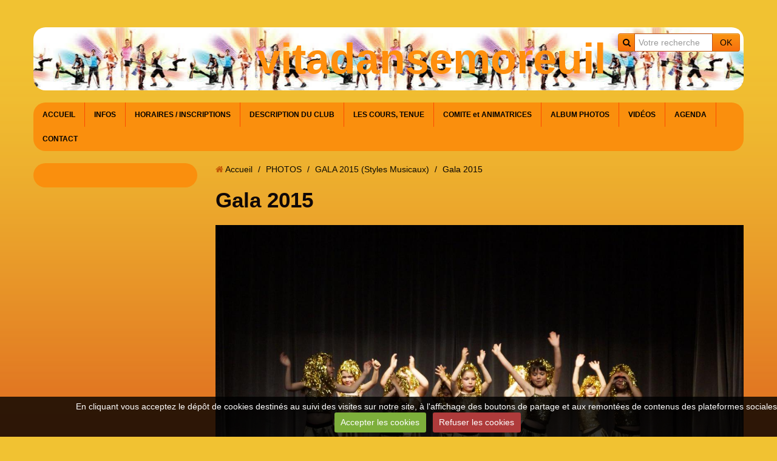

--- FILE ---
content_type: text/html; charset=UTF-8
request_url: https://www.vitadansemoreuil.com/album/gala-2015/11402451-1086100298086317-1554254606534930899-o.html
body_size: 10576
content:
<!DOCTYPE html>
<html lang="fr">
<head>
<title>Gala 2015</title>
<!-- responsive_bootstrap / easy_way -->
<meta http-equiv="content-type" content="text/html; charset=utf-8">
  <link rel="image_src" href="https://www.vitadansemoreuil.com/medias/album/11402451-1086100298086317-1554254606534930899-o.jpg" />
  <meta property="og:image" content="https://www.vitadansemoreuil.com/medias/album/11402451-1086100298086317-1554254606534930899-o.jpg" />
  <link rel="canonical" href="https://www.vitadansemoreuil.com/album/gala-2015/11402451-1086100298086317-1554254606534930899-o.html">



<meta name="generator" content="e-monsite (e-monsite.com)">



<meta name="viewport" content="width=device-width, initial-scale=1.0, maximum-scale=1.0, user-scalable=no">
<!--[if IE]>
<meta http-equiv="X-UA-Compatible" content="IE=edge">
<![endif]-->



<link href="https://fonts.googleapis.com/css?family=Roboto:300,400,700%7COswald:300,400,700%7CComfortaa:300,400,700%7CBaloo:300,400,700%7CGabriela:300,400,700&amp;display=swap" rel="stylesheet">





<link href="//www.vitadansemoreuil.com/themes/combined.css?v=6_1591878887_168" rel="stylesheet">
<!--[if IE 7]>
<link href="//www.vitadansemoreuil.com/medias/static/themes/bootstrap/css/font-awesome-ie7.min.css" rel="stylesheet">
<![endif]-->
<script src="https://www.vitadansemoreuil.com/themes/combined.js?v=6_1591878887_168"></script>
<!-- Le HTML5 shim, for IE6-8 support of HTML5 elements -->
<!--[if lt IE 9]>
<script src="//www.vitadansemoreuil.com/medias/static/themes/bootstrap/js/html5shiv.js"></script>
<![endif]-->

    <script src="//www.vitadansemoreuil.com/medias/static/jqueryCuttr/jquery.cookie.js"></script>
    <script src="//www.vitadansemoreuil.com/medias/static/jqueryCuttr/jquery.cookiecuttr.js"></script>
    <script>
    $(document).ready(function(){
        $.cookieCuttr({
            cookieNotificationLocationBottom : true,
            cookieDeclineButton : true,
            cookieResetButton : false,
            cookieAcceptButtonText :'Accepter\u0020les\u0020cookies',
            cookieDeclineButtonText :'Refuser\u0020les\u0020cookies',
            cookieResetButtonText : 'R\u00E9initialiser\u0020les\u0020cookies',
            cookieAnalyticsMessage : 'En\u0020cliquant\u0020vous\u0020acceptez\u0020le\u0020d\u00E9p\u00F4t\u0020de\u0020cookies\u0020destin\u00E9s\u0020au\u0020suivi\u0020des\u0020visites\u0020sur\u0020notre\u0020site,\u0020\u00E0\u0020l\u0027affichage\u0020des\u0020boutons\u0020de\u0020partage\u0020et\u0020aux\u0020remont\u00E9es\u0020de\u0020contenus\u0020des\u0020plateformes\u0020sociales.',
            cookieWhatAreLinkText : ''      
        });
    });
    </script>

<script async src="https://www.googletagmanager.com/gtag/js?id=G-4VN4372P6E"></script>
<script>
    window.dataLayer = window.dataLayer || [];
    function gtag(){dataLayer.push(arguments);}
    
    gtag('consent', 'default', {
        'ad_storage': 'denied',
        'analytics_storage': 'denied'
    });
    
    gtag('js', new Date());
    gtag('config', 'G-4VN4372P6E');
</script>

</head>
<body id="album_run_gala-2015_11402451-1086100298086317-1554254606534930899-o" class="default">
    
            
    <header id="header">
                <div class="container">
                                                <div class="hidden-phone header-search">
                <form method="get" action="https://www.vitadansemoreuil.com/search/site/" class="form-search">
    <div class="input-prepend input-append">
        <span class="add-on"><i class="icon icon-search"></i></span>
        <button type="submit" class="btn">OK</button>
        <div>
        <input type="text" placeholder="Votre recherche" value="" class="input-block-level" name="q">
        </div>
    </div>
</form>                </div>
                        <div class="brand">
                                                <p class="site-title">
                    <a href="https://www.vitadansemoreuil.com/">vitadansemoreuil</a>
                </p>
                                            </div>
                                                    
                </div>
            </header>
    
        <nav class="navbar navbar-static-top">
                <div class="container">
                    <div class="navbar-inner">
                <a class="btn-navbar" data-toggle="collapse" data-target=".nav-collapse">
                    <i class="icon icon-reorder icon-2x"></i>
                </a> 
                <div class="nav-collapse collapse">
                   <ul class="nav nav-list">
         <li class="nav-item-1">
         <a class="nav-link " href="https://www.vitadansemoreuil.com/" >ACCUEIL</a>
               </li>
            <li class="nav-item-2">
         <a class="nav-link " href="https://www.vitadansemoreuil.com/pages/infos-generales.html" >INFOS </a>
               </li>
            <li class="nav-item-3">
         <a class="nav-link " href="https://www.vitadansemoreuil.com/pages/horaires-cotisation.html" >HORAIRES / INSCRIPTIONS</a>
               </li>
            <li class="nav-item-4">
         <a class="nav-link " href="https://www.vitadansemoreuil.com/pages/page.html" >DESCRIPTION DU CLUB</a>
               </li>
            <li class="nav-item-5">
         <a class="nav-link " href="https://www.vitadansemoreuil.com/pages/danse-moderne-aerobic-step-gym-tonic.html" >LES COURS,  TENUE</a>
               </li>
            <li class="nav-item-6">
         <a class="nav-link " href="https://www.vitadansemoreuil.com/pages/comite-et-animatrices.html" >COMITE et ANIMATRICES</a>
               </li>
            <li class="nav-item-7">
         <a class="nav-link " href="https://www.vitadansemoreuil.com/album/" >ALBUM PHOTOS</a>
               </li>
            <li class="nav-item-8">
         <a class="nav-link " href="https://www.vitadansemoreuil.com/videos/" >VIDÉOS</a>
               </li>
            <li class="nav-item-9">
         <a class="nav-link " href="https://www.vitadansemoreuil.com/agenda/" >AGENDA</a>
               </li>
            <li class="nav-item-10">
         <a class="nav-link " href="https://www.vitadansemoreuil.com/contact/" >CONTACT</a>
               </li>
         </ul>

                </div>
            </div>
                </div>
            </nav>
        <div class="navbar-affix-clone">
    </div>
            
    <div id="main-area" class="main">
        <div class="container">
                            
                    
            <div class="row-fluid">
                
                                <div class="span3 sidebar" id="sidebar-one">
                                                        </div>
                                
                                
                <div class="span9 content" id="content-area">
                                                               <ul class="breadcrumb hidden-phone">
                  <li>
            <i class="icon icon-home"></i> <a href="https://www.vitadansemoreuil.com/" title="vitadansemoreuil">Accueil</a> <span class="divider">/</span>
         </li>
                        <li>
            <a href="https://www.vitadansemoreuil.com/album/" title="PHOTOS">PHOTOS</a> <span class="divider">/</span>
        </li>
                        <li>
            <a href="https://www.vitadansemoreuil.com/album/gala-2015/" title="GALA 2015 (Styles Musicaux)">GALA 2015 (Styles Musicaux)</a> <span class="divider">/</span>
        </li>
                        <li class="active">
            Gala 2015
         </li>
            </ul>
                                                            
                    <div class="view view-album" id="view-item" data-category="gala-2015">
    <h1 class="view-title">Gala 2015</h1>
    
        
    
    <p class="text-center">
       <img src="https://www.vitadansemoreuil.com/medias/album/11402451-1086100298086317-1554254606534930899-o.jpg" alt="Gala 2015">
    </p>
    
    <table class="category-navigation">
        <tr>
            <td class="category-navigation-prev text-left">
                          <a href="https://www.vitadansemoreuil.com/album/gala-2015/11402636-1086100438086303-1870627591156976010-o.html" title="Photo précédente"><i class="icon icon-angle-left icon-2x"></i> <img src="https://www.vitadansemoreuil.com/medias/album/11402636-1086100438086303-1870627591156976010-o.jpg?fx=c_50_50" alt=""></a> 
                        </td>
            
            <td class="category-navigation-root text-center">
              <a href="https://www.vitadansemoreuil.com/album/gala-2015/">Retour</a>
            </td>
            
            <td class="category-navigation-next text-right">
                          <a href="https://www.vitadansemoreuil.com/album/gala-2015/11357231-1086100428086304-3420503524761882740-o.html" title="Photo suivante"><img src="https://www.vitadansemoreuil.com/medias/album/11357231-1086100428086304-3420503524761882740-o.jpg?fx=c_50_50" alt=""> <i class="icon icon-angle-right icon-2x"></i></a>
                        </td>
        </tr>
    </table>
    
    

</div>
                </div>
                
                                    
                            </div>
                    </div>
    </div>
    
        <footer id="footer">
        <div class="container">
                        <div id="bottom-site">
                                    <div id="rows-" class="rows clearfix" data-total-pages="1" data-current-page="1">
                				
        	<div  class="row-container page_1">
        		<div class="row-content">
        			                        			    <div class="row">
					                                                                                
                                                                                                                            
                                                                        
						                                                                                                                    
							            				<div class="column self-stretch empty-column" style="width:100%">
            					<div class="column-content">            							&nbsp;
            						            					</div>
            				</div>
													 
					        			</div>
                            		</div>
        	</div>
			 
			 
</div>

                            </div>
                                            </div>
    </footer>
        
       
        

 
    
						 	 




</body>
</html>